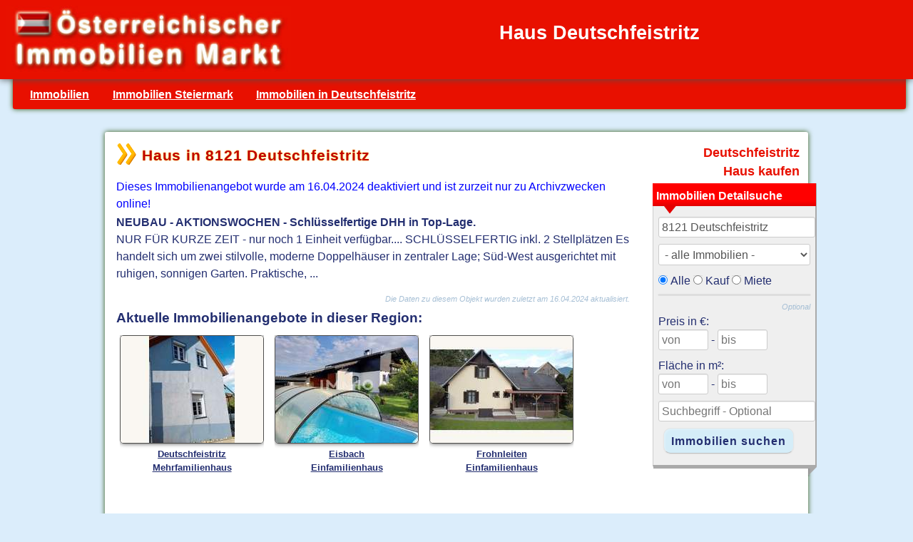

--- FILE ---
content_type: text/html; charset=UTF-8
request_url: https://www.a-immobilienmarkt.com/immobilien/?haus-4026-te_df_22_top4_aktion_1_1
body_size: 2148
content:
<!doctype html>
<html lang="de">
<head>
<meta charset="utf-8">
<title>Haus in 8121 Deutschfeistritz - haus-te_df_22_top4_aktion_1_1</title>
<meta name="description" content="Haus in Deutschfeistritz: NEUBAU - AKTIONSWOCHEN - Schlüsselfertige DHH in Top-Lage. Haus kaufen von K&M Realitäten.">
<meta name="robots" content="index,follow">
<meta name="viewport" content="width=device-width, initial-scale = 1.0">
<link rel="shortcut icon" href="/favicon.ico" type="image/x-icon">
<link rel="stylesheet" type="text/css" href="/css/immobilien.css">
<script type="text/javascript" src="/js/immobilienmarkt.js"></script>
<script async src="https://www.googletagmanager.com/gtag/js?id=UA-580649-3"></script>
 <script>
   window.dataLayer = window.dataLayer || [];
   function gtag(){dataLayer.push(arguments);}
   gtag('js', new Date());
   gtag('config', 'UA-580649-3');
 </script>

</head>

<div id="titel">
<a href="/" title="Immobilienmarkt" target="_top"><img alt="Immobilienmarkt" src="/img/immobilienmarkt.jpg" width="400" height="90" class="fli"></a>
<h1>Haus Deutschfeistritz</h1>
<div class="cl"> </div>
</div>
<div class="navi">
<ul>
<li><a href="/" title="Immobilien">Immobilien</a></li>
<li><a href="/immobilien-steiermark/" title="Immobilien Steiermark">Immobilien Steiermark</a></li>
 <li><a href="/immobilien-steiermark/immobilien_graz_umgebung/deutschfeistritz/" title="Immobilien Deutschfeistritz">Immobilien in Deutschfeistritz</a></li>

</ul>
</div>

<div id="immo">
<div class="block1">

<h2 class="immo rg">Haus in 8121 Deutschfeistritz</h2>
<span class="blau">Dieses Immobilienangebot wurde am 16.04.2024 deaktiviert und ist zurzeit nur zu Archivzwecken online!</span>
<br>
<p class="mb1">
<strong>NEUBAU - AKTIONSWOCHEN - Schlüsselfertige DHH in Top-Lage.</strong>
<br>NUR FÜR KURZE ZEIT - nur noch 1 Einheit verfügbar.... SCHLÜSSELFERTIG inkl. 2 Stellplätzen Es handelt sich um zwei stilvolle, moderne Doppelhäuser in zentraler Lage; Süd-West ausgerichtet mit ruhigen, sonnigen Garten. Praktische, ...
</p>
<p class="change">
Die Daten zu diesem Objekt wurden zuletzt am 16.04.2024 aktualisiert.
</p>
<h3>Aktuelle Immobilienangebote in dieser Region:</h3>

	<div class="tt">
	<a href ="/immobilien/?haus-4001-o2100156040" title ="Mehrfamilienhaus in 8121 Deutschfeistritz"><img src="https://immo.a-immobilienmarkt.com/pro/ma4001/thumb/haus-o2100156040-01.jpg" alt ="Deutschfeistritz - Mehrfamilienhaus"></a>
	<br><a href ="/immobilien/?haus-4001-o2100156040" title ="Mehrfamilienhaus Deutschfeistritz">Deutschfeistritz<br>Mehrfamilienhaus</a>
	</div>
	
	<div class="tt">
	<a href ="/immobilien/?haus-3016-382395" title ="Einfamilienhaus in 8113 Eisbach"><img src="https://immo.a-immobilienmarkt.com/pro/ma3016/thumb/haus-382395-01.jpg" alt ="Eisbach - Einfamilienhaus"></a>
	<br><a href ="/immobilien/?haus-3016-382395" title ="Einfamilienhaus Eisbach">Eisbach<br>Einfamilienhaus</a>
	</div>
	
	<div class="tt">
	<a href ="/immobilien/?haus-6095-15842" title ="Einfamilienhaus in 8130 Frohnleiten"><img src="https://immo.a-immobilienmarkt.com/pro/ma6095/thumb/haus-15842-01.jpg" alt ="Frohnleiten - Einfamilienhaus"></a>
	<br><a href ="/immobilien/?haus-6095-15842" title ="Einfamilienhaus Frohnleiten">Frohnleiten<br>Einfamilienhaus</a>
	</div>
	</div>

<div class="rebox">
<h2 class="red b re mr05">Deutschfeistritz<br>Haus kaufen </h2>
<div class="last">

<div class="boxrot">
<div class="boxinnen">
<h3>Immobilien Detailsuche</h3>

<form action="/immobiliensuche/" method="post" id="immobiliensuche" name="immobiliensuche" onsubmit="return checkimmosuche()">
<input id="ort" name="suchort" type="text" placeholder="PLZ oder Ort" value="8121 Deutschfeistritz">

<select name="immobilienart" class="w100">
<option value="immobilien">- alle Immobilien -</option>
<option value="haus">Haus</option>
<option value="wohnung">Wohnung</option>
<option value="grund">Grundstück</option>
<option value="gewerbe">Gewerbeimmobilie</option>
</select>

<br>
<input type="radio" id="rd-vertragsform-none" name="vertragsform" value="alle" checked> <label style="display:inline-block;" for="rd-vertragsform-none">Alle</label>
<input type="radio" id="rd-vertragsform-kaufen" name="vertragsform" value="kaufen"> <label style="display:inline-block;" for="rd-vertragsform-kaufen">Kauf</label>
<input type="radio" id="rd-vertragsform-mieten" name="vertragsform" value="mieten"> <label style="display:inline-block;" for="rd-vertragsform-mieten">Miete</label>

<hr/>
<div class="change">Optional</div>

<label for="preisVon">Preis in &euro;:</label>
<br>
<input id="preisVon" type="text" name="mindestpreis" placeholder="von" title="Mindestpreis - optional" size="5" maxlength="11" value="">
 - 
<input type="text" name="preismaximal" placeholder="bis" title="Höchstpreis - optional" size="5" maxlength="11" value="">

<br>
<label for="mindestflaeche">Fläche in m²:</label>
<br>
<input id ="mindestflaeche" type="text" name="mindestflaeche" placeholder="von" title="Mindestfläche - optional" size="5" maxlength="11" value="">
 - 
<input type="text" name="flaechemaximal" placeholder="bis" title="Maximale Fläche - optional" size="5" maxlength="11" value="">

<input id="Suchbegriff" placeholder="Suchbegriff - Optional" type="text" name="suchtext" value="" title="Suchbegriff - optional">
<div class="ce">
<input type="submit" class="abut sbut" value="Immobilien suchen">
</div>
<div class="cl"></div>
</form>

<div class="cl"> </div>
</div>
</div>
<div class="boxbottom"> </div>
</div>
</div>

<div class="cl"> </div>


<script async src="//pagead2.googlesyndication.com/pagead/js/adsbygoogle.js"></script>
<!-- a-immobilienmarkt rw alt -->
<ins class="adsbygoogle"
     style="display:block"
     data-ad-client="ca-pub-1150931861133426"
     data-ad-slot="9882427417"
     data-ad-format="auto"></ins>
<script>
(adsbygoogle = window.adsbygoogle || []).push({});
</script>

<div class="cl mt1 mb1"> </div>
</div> 

<div class="footer mb1">
<ul class="b">
<li class="fli"><a href="/immobilien-steiermark/" title="Immobilien Steiermark">Immobilien Steiermark</a></li>
 <li class="fli"><a href="/immobilien-steiermark/immobilien_graz_umgebung/" title="Immobilien Graz-Umgebung">Immobilien Graz-Umgebung</a></li>
 <li class="fli"><a href="/immobilien-steiermark/immobilien_graz_umgebung/deutschfeistritz/" title="Immobilien Deutschfeistritz">Immobilien Gemeinde Deutschfeistritz</a></li>

</ul>
<div class="cl"> </div>
</div>



<div class="bottom">
<div class=" ce vam">&copy; 2026 <a title="Immobilienmarkt" href="https://www.a-immobilienmarkt.com/" target="_top">A-Immobilienmarkt</a></div>
</div>
</body>
</html>


--- FILE ---
content_type: text/html; charset=utf-8
request_url: https://www.google.com/recaptcha/api2/aframe
body_size: 267
content:
<!DOCTYPE HTML><html><head><meta http-equiv="content-type" content="text/html; charset=UTF-8"></head><body><script nonce="U_y0tddITXK7XcoWGFGipw">/** Anti-fraud and anti-abuse applications only. See google.com/recaptcha */ try{var clients={'sodar':'https://pagead2.googlesyndication.com/pagead/sodar?'};window.addEventListener("message",function(a){try{if(a.source===window.parent){var b=JSON.parse(a.data);var c=clients[b['id']];if(c){var d=document.createElement('img');d.src=c+b['params']+'&rc='+(localStorage.getItem("rc::a")?sessionStorage.getItem("rc::b"):"");window.document.body.appendChild(d);sessionStorage.setItem("rc::e",parseInt(sessionStorage.getItem("rc::e")||0)+1);localStorage.setItem("rc::h",'1767279824751');}}}catch(b){}});window.parent.postMessage("_grecaptcha_ready", "*");}catch(b){}</script></body></html>

--- FILE ---
content_type: text/css
request_url: https://www.a-immobilienmarkt.com/css/immobilien.css
body_size: 4164
content:
html{font-size:101%;overflow-y:scroll;}
html, body, div, span, object, iframe, h1, h2, h3, h4, h5, h6, p, blockquote, pre, a, abbr, acronym, address, code, del, dfn, em, img, q, dl, dt, dd, ol, ul, li, fieldset, form, label, legend, table, caption, tbody, tfoot, thead, tr, th, td, article, aside, dialog, figure, footer, header, hgroup, nav, section{border:none 0;margin:0;padding:0;vertical-align:baseline;}
body{font:normal 1em/1.5 Helvetica, Arial, sans-serif;background-color:#dbedfb;color:#232e70;width:100%;max-width:100%;margin:0 auto;}
img{max-width:100%;height:auto;}
a{color:inherit;}
a:visited{text-decoration:none;}
a:hover{text-decoration:underline;color:rgb(0, 153, 255);}
p{margin:2px 0 5px;}
hr{max-width:100%;border:currentColor;background-color:#315611;background:rgb(221, 221, 221);color:#8a8575;height:1px;box-shadow:0px 0px 1px #4e4e4d;}
h2{color:rgb(1, 60, 142);font-size:1.5em;margin-bottom:0.2em;padding-right:15px;}
.li{text-align:left;}
.re{text-align:right;}
.ce{text-align:center;}
.fli{float:left;}
.fre{float:right;}
.cl{clear:both;}
.mt1{margin-top:1em;}
.mr1{margin-right:1em;}
.mb1{margin-bottom:1em;}
.ml1{margin-left:1em;}
.mt05{margin-top:0.5em;}
.mr05{margin-right:0.5em;}
.mb05{margin-bottom:0.5em;}
.ml05{margin-left:0.5em;}
.mw100{max-width:100%;}
.w100{width:100%;}
.lh2{line-height:2em;}
.red{color:#e81000;}
.w{color:#fff;}
.blau{color:blue;}
.rg{color:#e81000;text-shadow:0 0 2px #fddb02;letter-spacing:0.8px;}
.b{font-weight:bold;}
.nb{font-weight:normal;}
.last{margin-right:0;padding-right:0;}
.small{font-size:0.8em;line-height:1.87em;}
.vam{vertical-align:middle;}
#titel{clear:both;background:#e81000;max-width:100%;margin:0 auto;padding:0.5em;text-align:center;box-shadow:0px 0px 10px #4E4E4D;position:relative;z-index:200;vertical-align:middle;}
#titel img1{float:left;border-radius:6px;box-shadow:0px 0px 10px #4E4E4D;margin 10px 2em 0 0;}
#titel h1{font:bold 1.7em/2 Tahoma, Verdana, Arial, helvetica, sans-serif;color:#ffffff;text-align:center;vertical-align:middle;margin-top:0.4em;}
.navi{clear:both;margin:-5px 10px 2em 18px;max-width:100%;font:1em/2 Helvetica Neue, Arial, Helvetica, sans-serif;background:#e81000;border-radius:3px;box-shadow:0px 0px 7px #315611;color:#fff;position:relative;z-index:100;}
.navi ul{overflow:hidden;display:block;line-height:2em;padding:10px 0 5px 0;}
.navi li{display:block;float:left;margin:0 0.5em 0 0.5em;padding-left:1em;}
.navi a{color:#fff;font-weight:bold;text-decoration:underline;}
.navi a:hover{text-decoration:none;}
#immo{background:#fff;max-width:950px;border-radius:3px;box-shadow:0px 0px 7px #315611;padding:1em 20px 1em 1em;margin:0 auto;margin-bottom:1em;}
@media screen and (max-width:1023px){#immo{overflow:hidden;}
}
.block1{width:720px;max-width:99%;float:left;}
@media screen and (max-width:1023px){.block1{width:99%;max-width:99%;margin-bottom:1em;}
}
h2.immo{background:url(/img/angebot.png) no-repeat left top;font:bold 1.3em/30px "Helvetica Neue", Arial, Helvetica, sans-serif;padding:2px 0 0 36px;vertical-align:middle;line-height:30px;color:#c10000;margin-bottom:0.75em;}
.rebox{float:right;margin-right:-32px;width:230px;}
.rebox h2{font-size:1.1em;}
.boxblau , .boxrot{border-left:1px solid #ccc;border-top:1px solid #ccc;border-bottom:2px solid #a9a9a9;border-right:2px solid #a9a9a9;background-color:#efefef;padding:2px;min-height:200px;max-width 100%;}
.boxblau h3{background:url(/img/bgh2blue.png) no-repeat left top;font-size:1em;font-weight:bold;color:#FFF;padding:5px;height:45px;margin:-8px;padding:5px 5px 5px 5px;}
.boxrot h3{background:url(/img/bgh2red.png) no-repeat left top;font-size:1em;font-weight:bold;color:#FFF;padding:5px;height:45px;margin:-8px;padding:5px 5px 5px 5px;}
.boxinnen{background-color:#efefef;padding:5px;}
.boxlist{list-style:outside none none;padding:0;margin-top:0px;}
.boxlist li{margin:0 0 5px 0;}
.boxlist li a{font-weight:bold;}
.boxlist li img{vertical-align:middle;margin-right:10px;}
.fw8 li{font-size:0.85em;overflow:hidden;}
.fw8 a{text-decoration:underline;}
.boxbottom{background:url(/img/redboxbottom.png) no-repeat right bottom;height:14px;margin-right:0;}
@media screen and (max-width:1023px){.rebox{width:95%;max-width:95%;}
.boxblau{min-height:100px;}
.boxlist li{float:left;margin-right:2em;}
}
.ok{min-width:180px;width:25%;float:left;background:url(/img/ok.png) no-repeat left top;line-height:25px;padding:0 0 0 30px;margin-bottom:10px;cursor:default;}
.ok:hover{color:#e81000;}
.in{min-width:180px;width:25%;float:left;background:url(/img/info.png) no-repeat left top;line-height:25px;padding:0 0 0 30px;margin-bottom:10px;cursor:default;}
.in:hover{color:#e81000;}
.p1{min-width:180px;width:28%;float:left;background:url(/img/p2.png) no-repeat left top;line-height:25px;padding:0 0 0 30px;margin-bottom:10px;cursor:default;}
.p1:hover{color:#e81000;}
.i1{width:200px;float:left;}
.wi ul{overflow:hidden;display:block;line-height:2em;padding:10px 0 5px 0;}
.wi li{display:block;line-height:1.5em;cursor:default;}
.wi li:hover{color:#e81000;}
.change{font:italic 70%/1.5em verdana, arial, sans-serif;color:#a6bfd5;text-align:right;}
.thumb, .immobilie img{margin:0 0 4px 10px;border-width:1px;border-color:#1468B1;border-style:solid;border-radius:2px;box-shadow:0px 0px 4px #4E4E4D;}
.thumb:hover{box-shadow:0px 0px 8px #4E4E4D;}
.socialmedia{width:300px;text-align:right;padding:5px;margin-top:2px;}
.socialmedia a{margin-left:1em;}
.socialmedia img{box-shadow:0px 0px 4px #052d44;}
.socialmedia img:hover{box-shadow:0px 0px 8px #052d44;}
.sm{float:right;padding:3px 1em 3px 0;line-height:2em;}
#anf{clear:both;max-width:100%;float:left;margin:1em 0 1em 0;max-width 100%;background:#efefef;border-top-right-radius:5px;border-top-left-radius:5px;box-shadow:2px 2px 2px #beb8b8;padding:1em 1em 0.5em 1em;}
.anft{background:url(/img/kontakt.png) no-repeat left #ddd;padding:5px 5px 5px 40px;box-shadow:2px 2px 2px #beb8b8;font-weight:bold;margin:-1em -1em 0.5em -1em;}
.ainfo{float:left;font-size:0.9em;padding:5px 10px 5px 10px;margin:1em 0.5em 0.5em 0;background:#d5edf8;border:2px solid #d5edf8;box-shadow:0px 0px 7px #4E4E4D;color:#223b82;max-width:99%;}
#anf textarea{width:96%;max-width:100%;padding:10px;margin:5px 1em 0.5em 0;overflow:auto;resize:vertical;overflow:auto;}
.af1{width:96%;max-width:100%;}
.af1 label{display:block;float:left;width:130px;min-width:130px;margin:0 5px 5px 0;color:#333333;font-weight:bold;}
.af1 input[type="text"]{width:96%;max-width:100%;}
.nt{font:normal 0.9em/1.5 Arial,Helvetica,sans-serif;}
input, button, select, textarea{font-family:"Helvetica Neue",Helvetica,Arial,sans-serif;font-size:1em;}
input[type="hidden"]{display:none;}
input[type="image"], input[type="checkbox"], input[type="radio"]{background-color:transparent;border-radius:0;cursor:pointer;height:auto;line-height:normal;margin:3px 0;padding:0;width:auto;}
input, textarea{box-shadow:0 1px 1px rgba(0, 0, 0, 0.075) inset;transition:border 0.2s linear 0s, box-shadow 0.2s linear 0s;}
input, textarea, select, .uneditable-input{background-color:#ffffff;border:1px solid #cccccc;border-radius:3px;color:#555555;display:inline-block;margin-bottom:9px;padding:4px;}
input,
textarea{-webkit-box-shadow:inset 0 1px 1px rgba(0, 0, 0, 0.075);-moz-box-shadow:inset 0 1px 1px rgba(0, 0, 0, 0.075);box-shadow:inset 0 1px 1px rgba(0, 0, 0, 0.075);-webkit-transition:border linear 0.2s, box-shadow linear 0.2s;-moz-transition:border linear 0.2s, box-shadow linear 0.2s;-ms-transition:border linear 0.2s, box-shadow linear 0.2s;-o-transition:border linear 0.2s, box-shadow linear 0.2s;transition:border linear 0.2s, box-shadow linear 0.2s;}
input:focus,
textarea:focus{border-color:rgba(82, 168, 236, 0.8);outline:0;outline:thin dotted \9;-webkit-box-shadow:inset 0 1px 1px rgba(0, 0, 0, 0.075), 0 0 8px rgba(82, 168, 236, 0.6);-moz-box-shadow:inset 0 1px 1px rgba(0, 0, 0, 0.075), 0 0 8px rgba(82, 168, 236, 0.6);box-shadow:inset 0 1px 1px rgba(0, 0, 0, 0.075), 0 0 8px rgba(82, 168, 236, 0.6);}
input[type="radio"]:focus,
input[type="checkbox"]:focus,
select:focus{outline:thin dotted #333;outline:5px auto -webkit-focus-ring-color;outline-offset:-2px;-webkit-box-shadow:none;-moz-box-shadow:none;box-shadow:none;}
.abut{display:inline-block;font-size:1.2em;font-weight:bold;line-height:2em;padding:3px 10px 3px 10px;height:auto;background-color:#0055cc;color:#fff;text-align:center;vertical-align:middle;cursor:pointer;border:1px solid #efefef;border-color:rgba(0, 0, 0, 0.1) rgba(0, 0, 0, 0.1) rgba(0, 0, 0, 0.25);border-color:#e6e6e6 #e6e6e6 #bfbfbf;-webkit-border-radius:10px;-moz-border-radius:10px;border-radius:10px;-webkit-box-shadow:inset 0 2px 0 rgba(255, 255, 255, 0.2), 0 1px 2px rgba(0, 0, 0, 0.05);-moz-box-shadow:inset 0 2px 0 rgba(255, 255, 255, 0.2), 0 1px 2px rgba(0, 0, 0, 0.05);box-shadow:inset 2px 2px 2px rgba(255, 255, 255, 0.2), 0 1px 2px rgba(0, 0, 0, 0.05);letter-spacing:1px;}
.abut:active,
.abut:hover{background-color:#0074cc;border-radius:13px;text-shadow:0 2px 2px rgba #fff;border:1px solid #ccc;}
.sbut{font-size:1em;padding:1px 10px 1px 10px;margin-right:1em;background:#d5edf8;color:#232e70;}
.sbox{background-color:#efefef;}
.abut:active,
.abut:hover{color:#fff;}
.info1{padding:0.8em 0.8em 0.2em 0.8em;margin-bottom:1em;background:#d5edf8;border:2px solid #d5edf8;box-shadow:0px 0px 7px #4E4E4D;color:#223b82;}
.info1 ul{margin-bottom:0;list-style:none outside none;}
.info1 ul li a{text-decoration:underline;display:block;font-weight:bold;padding:0;}
.info1 a:hover{text-decoration:none;}
.info1 h2{margin-bottom:5px;}
.info1 p{margin-bottom:5px;}
.info1 .map{float:right;margin:-0.9em -0.9em 0 1em;}
.info1 h3{padding-left:1em;line-height:2em;}
.agb{list-style-position:inside;}
.balk_blau{background:url(/img/bgh2blue.png) no-repeat left top;color:#FFF;padding:3px 0 0 10px;height:43px;font-weight:bold;overflow:hidden;}
.balk_blau h3{font-size:1em;line-height:28px;overflow:hidden;}
h2.blue, h3.blue {background: url(/img/bgh3blue.png) no-repeat left bottom;font-size: 1em;color: #FFF;font-weight: bold;padding: 3px 5px 12px 10px;border-top-left-radius: 3px;}
h3.red {background: url(/img/bgh3red.png) no-repeat left bottom;font-size: 1em;color: #FFF;font-weight: bold;padding: 3px 5px 12px 10px;}
h3.grau, h4.grau{background: url(/img/bgh3grau.png) no-repeat left bottom;font-size: 1em;padding: 3px 5px 12px 10px;color: #000;font-weight: bold;text-shadow: 0 0 2px #fddb02;letter-spacing: 0.8px;}
.immobilie{border-bottom:1px solid #ccc;margin-bottom:10px;padding-left:5px;padding-right:0px;}
.immobilie p{font-size:0.9em;}
.immobilie h3, .ht{line-height:1.2;padding-top:3px;font-size:1.1em;font-weight:bold;margin-bottom:4px;}
.immobilie h3 a, .ht a{text-decoration:underline;color:rgb(1, 60, 142);padding-right:0.5em;}
.immobilie h3 a:hover, .ht a:hover{text-decoration:none;color:rgb(0, 153, 255);}
.immobilie h3 img{margin-top:-5px;}
.immobilie h4{font-size:1.1em;font-weight:bold;margin-bottom:5px;}
.immologo{float:right;margin:0 0 0 10px;border:2px solid #ccc;margin-bottom:15px;}
.immobilie span.small{display:block;margin-bottom:0px;color:#999;margin-top:-4px;}
.immobilie .art{font-size:0.8em;line-height:25px;display:block;margin-bottom:0px;color:#999;background:url(/img/ort.png) no-repeat left top;padding:2px 0 0 25px;}
.immobilie .art1{font-size:0.8em;line-height:25px;display:block;margin-bottom:0px;color:#999;padding:2px 0 0 0px;}
.immobilie .neu{font-size:0.8em;line-height:20px;display:block;margin-top:5px;margin-bottom:5px;color:#999;background:url(/img/neu.jpg) no-repeat left top;padding:2px 0 0 45px;vertical-align:midle;}
.hbl{min-width:200px;}
.art a, .art1 a , .neu a{text-decoration:underline;}
.immobilie:hover{background:#d5edf8;box-shadow:0px 0px 3px #ccc;}
@media screen and (max-width:450px) {.immobilie img { width: 400px; max-width:90%; min-width:200px; margin:0.5em; display:block; position:relative; height:auto;}}
.ed{color:#013c8e;margin-top:5px;padding:0 0 0 30px;background:url(/img/info.png) no-repeat left;}
.preis{text-align:right;color:#999;float:right;padding:1px 5px 0 0;font-size:0.9em;font-weight:bold;}
.unten{line-height:2em;}
.unten a{text-decoration:underline;rgb(1, 60, 142);}
.unten a:hover{text-decoration:none;color:rgb(0, 153, 255);}
.nbox{background:#d5edf8;padding:10px;box-shadow:0px 0px 10px #4E4E4D;border-radius:3px;margin:0.5em;0 0.5em 0;}
.w200{width:200px;vertical-align:middle;}
.boxfooter{padding:10px;margin-bottom:1px;}
.ort{float:left;padding-right:5px;margin:3px;}
.ort a{background:url(/img/bez1.png) no-repeat left 0;padding-left:17px;text-decoration:underline;}
.ort a:hover{background:url(/img/bez.png) no-repeat left 0;text-decoration:none;}
.tt{float:left;max-width:220px;max-height:200px;overflow:hidden;text-align:center;padding:0 0 10px 0;margin:10px 10px 10px 5px;font-size:0.8em;font-weight:bold;}
.tt:hover{background:#d5edf8;}
.tt img{border-width:1px;border-color:#4E4E4D;border-style:solid;border-radius:5px;box-shadow:0px 0px 6px #4E4E4D;}
.tt img:hover{box-shadow:0px 0px 10px #4E4E4D;}
.tt a{text-decoration:underline;}
.tt a:hover{text-decoration:none;color:red;}
.footer{max-width:100%;width:960px;text-align:center;margin:0 auto;margin-top:2em;margin-bottom:2em;font-size:0.9em;line-height:2em;}
.boxlist ul{list-style:outside none none;}
.immow{background:#fff;max-width:950px;border-radius:3px;box-shadow:0px 0px 7px #315611;padding:1em 20px 1em 1em;margin:0 auto;margin-bottom:1em;}
.footer li{display:block;margin:2px 1em 2px 5px;color:#000;}
.footer li a {text-decoration:underline; color:#000;text-shadow: 0 0 2px #ccc;letter-spacing: 0.3px;padding-left:25px;background: url(/img/bez.png) no-repeat left;}
.footer li a:hover {text-decoration:none;background: url(/img/bez1.png) no-repeat left;}
.footer h4{font-size:1.1em;font-weight:bold;margin:0 0 0 5px;}
.footer .ao{padding-top 1.2em;}
.zsp{width:50%;min-width:300px;}
.dsp{width:33%;min-width:260px;}
.vsp{width:25%;min-width:200px;}
.bottom{clear:both;background:#e81000;max-width:100%;color:#fff;line-height:2em;margin:0 auto;margin-top:2em;text-align:center;box-shadow:0px 0px 10px #4E4E4D;}
.bottom a{text-decoration:none;font-weight:bold;}
.bottom a:hover{text-decoration:underline;}
.addo{clear:both;width:950px;max-width:100%;height:auto;margin:1em 0;box-shadow:0 0 7px #315611;background:#f4f3f2}.addo img{margin-right:1em;float:left}.addo .reb{padding:.6em 1em 1em}.addo .drg{color:#7a0039;font-size:1.6em}.addobut{float:right;font-size:1em;padding:.2em .8em .3em;margin-right:1em;background:#0074cc;color:#fff;font-weight:700;border-radius:6px;border:1px solid #ccc;box-shadow:0 0 4px #ccc;text-align:center}.addobut a:hover,.addobut:hover{background:#0047be;color:#fff}@media screen and (max-width:700px){.addo img{width:100%;float:none;margin-right:0}.addobut{margin:.8em auto 0;width:90%;float:none}.addo .reb{padding:.5em 1em 1em}.addo .drg{font-size:1.4em}}

.bk-wrapper{position:relative;margin:0 auto 2em;*zoom:1;-ms-touch-action:pan-y;touch-action:pan-y;max-width:100%;}
.bk-wrapper img{max-width:100%;display:block;}
.bkslider{margin:0;padding:0;}
ul.bkslider{list-style:none;}
.bk-viewport{-webkit-transform:translatez(0);}
.bk-viewport img{width:100%;}
.bk-wrapper{border:1px solid #4e4e4d;border-radius:3px;box-shadow:0px 0px 7px #4e4e4d;}
.bk-wrapper .bk-pager,
.bk-wrapper .bk-controls-auto{position:absolute;bottom:-30px;width:100%;}
.bk-wrapper .bk-loading{min-height:50px;background:url('/img/loader.gif') center center no-repeat #ffffff;height:100%;width:100%;position:absolute;top:0;left:0;z-index:2000;}
.bk-wrapper .bk-pager{text-align:center;font-size:.85em;font-family:Arial;font-weight:bold;color:#666;padding-top:20px;}
.bk-wrapper .bk-pager.bk-default-pager a{background:#666;text-indent:-9999px;display:block;width:10px;height:10px;margin:0 5px;outline:0;-moz-border-radius:5px;-webkit-border-radius:5px;border-radius:5px;}
.bk-wrapper .bk-pager.bk-default-pager a:hover,
.bk-wrapper .bk-pager.bk-default-pager a.active,
.bk-wrapper .bk-pager.bk-default-pager a:focus{background:#000;}
.bk-wrapper .bk-pager-item,
.bk-wrapper .bk-controls-auto .bk-controls-auto-item{display:inline-block;*zoom:1;*display:inline;}
.bk-wrapper .bk-pager-item{font-size:0;line-height:0;}
.bk-wrapper .bk-prev{left:10px;background:url('/img/controls.png') no-repeat 0 -32px;}
.bk-wrapper .bk-prev:hover,
.bk-wrapper .bk-prev:focus{background-position:0 0;}
.bk-wrapper .bk-next{right:10px;background:url('/img/controls.png') no-repeat -43px -32px;}
.bk-wrapper .bk-next:hover,
.bk-wrapper .bk-next:focus{background-position:-43px 0;}
.bk-wrapper .bk-controls-direction a{position:absolute;top:50%;margin-top:-16px;outline:0;width:32px;height:32px;text-indent:-9999px;z-index:9999;}
.bk-wrapper .bk-controls-direction a.disabled{display:none;}
.bk-wrapper .bk-controls-auto{text-align:center;}
.bk-wrapper .bk-controls-auto .bk-start{display:block;text-indent:-9999px;width:10px;height:11px;outline:0;background:url('/img/controls.png') -86px -11px no-repeat;margin:0 3px;}
.bk-wrapper .bk-controls-auto .bk-start:hover,
.bk-wrapper .bk-controls-auto .bk-start.active,
.bk-wrapper .bk-controls-auto .bk-start:focus{background-position:-86px 0;}
.bk-wrapper .bk-controls-auto .bk-stop{display:block;text-indent:-9999px;width:9px;height:11px;outline:0;background:url('/img/controls.png') -86px -44px no-repeat;margin:0 3px;}
.bk-wrapper .bk-controls-auto .bk-stop:hover,
.bk-wrapper .bk-controls-auto .bk-stop.active,
.bk-wrapper .bk-controls-auto .bk-stop:focus{background-position:-86px -33px;}
.bk-wrapper .bk-controls.bk-has-controls-auto.bk-has-pager .bk-pager{text-align:left;width:80%;}
.bk-wrapper .bk-controls.bk-has-controls-auto.bk-has-pager .bk-controls-auto{right:0;width:35px;}
.bk-wrapper .bk-caption{position:absolute;bottom:0;left:0;background:#0059ee;background:rgba(0, 89, 238, 0.5);}
.bk-wrapper .bk-caption span{color:#fff;font-family:helvetica,arial,sans-serif;display:block;font-size:.85em;padding:4px 10px 4px 10px;}
.iframe-container{position: relative;width: 100%;padding-bottom: 56.25%;text-align: left;display: inline-block;}
.iframe-container iframe{position: absolute;top: 0;left: 0;width: 100% !important;height: 100% !important;}



--- FILE ---
content_type: application/javascript
request_url: https://www.a-immobilienmarkt.com/js/immobilienmarkt.js
body_size: 413
content:

function checkplzsuche () {
  if (document.plzsuche.suchplz.value == "") {
    alert("Bitte geben Sie die gewünschte PLZ ein!");
    document.plzsuche.suchplz.focus();
    return false;
  }

  if (document.plzsuche.suchplz.value == "Postleitzahl") {
    alert("Bitte geben Sie die gewünschte PLZ ein!");
    document.plzsuche.suchplz.focus();
    return false;
  }
}


function checkimmosuche () {
  if (document.immobiliensuche.suchort.value == "") {
    alert("Bitte geben Sie den gewünschten Ort oder Postleitzahl ein!");
    document.immobiliensuche.suchort.focus();
    return false;
  }

  if (document.immobiliensuche.suchort.value == "PLZ oder Ort") {
    alert("Bitte geben Sie den gewünschten Ort oder Postleitzahl ein!");
    document.immobiliensuche.suchort.focus();
    return false;
  }
}

function checkbezirksuche () {
  if (document.bezirksuche.bezirk.value == "") {
    alert("Bitte wählen Sie den gewünschten Bezirk!");
    document.bezirksuche.bezirk.focus();
    return false;
  }
 }

function MM_swapImgRestore() { 
  var i,x,a=document.MM_sr; for(i=0;a&&i<a.length&&(x=a[i])&&x.oSrc;i++) x.src=x.oSrc;
}

function MM_findObj(n, d) { 
  var p,i,x;  if(!d) d=document; if((p=n.indexOf("?"))>0&&parent.frames.length) {
    d=parent.frames[n.substring(p+1)].document; n=n.substring(0,p);}
  if(!(x=d[n])&&d.all) x=d.all[n]; for (i=0;!x&&i<d.forms.length;i++) x=d.forms[i][n];
  for(i=0;!x&&d.layers&&i<d.layers.length;i++) x=MM_findObj(n,d.layers[i].document);
  if(!x && d.getElementById) x=d.getElementById(n); return x;
}

function MM_swapImage() { 
  var i,j=0,x,a=MM_swapImage.arguments; document.MM_sr=new Array; for(i=0;i<(a.length-2);i+=3)
   if ((x=MM_findObj(a[i]))!=null){document.MM_sr[j++]=x; if(!x.oSrc) x.oSrc=x.src; x.src=a[i+2];}
}